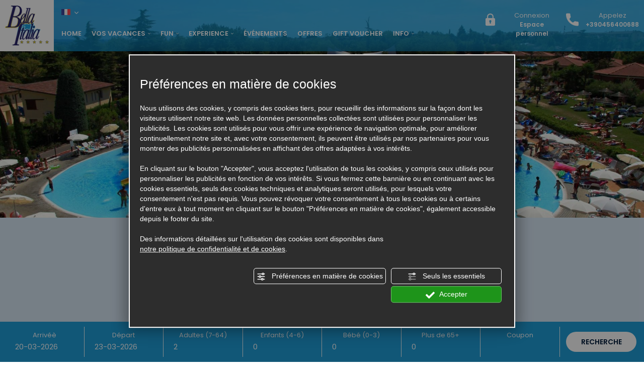

--- FILE ---
content_type: text/javascript;charset=UTF-8
request_url: https://be.bookingexpert.it/book/websites/searchbox?hotel=14054&lang=fr
body_size: 11264
content:
// dichiarazione del namespace
var it = it || {};
it.bookingexpert = it.bookingexpert || {};

// classe per la visualizzazione del widget di ricerca
it.bookingexpert.SearchBox = {};
// dizionario codice/html dei widget di ricerca
it.bookingexpert.SearchBox.html = [];
// riferimento all'ultimo target
it.bookingexpert.SearchBox.target = null;

it.bookingexpert.SearchBox.gs = {};
// carica il widtget associato al codice specificato all'interno di target
it.bookingexpert.SearchBox.load = function (target, code, opts) {
    if (typeof target === 'string') {
        target = document.getElementById(target);
    }
    it.bookingexpert.SearchBox.target = target;
    if (!code) {
        code = '';
    }
    // impostazioni predefinite
    opts = opts || {};
    opts.modaltarget = opts.modaltarget || 'bemodalframe';
    // cerca il box associato al codice
    var found = null;
    for (var i = 0; i < it.bookingexpert.SearchBox.html.length; i++) {
        var box = it.bookingexpert.SearchBox.html[i];
        if (code === '' || box.code === code) {
            found = box.html;
            break;
        }
    }
    // se box non trovato mostra quello di default
    if (found === null || found === '') {
        found = '{simpleform}';
    }
    // visualizza la form di ricerca
    it.bookingexpert.SearchBox.template(target, opts, found);
    // imposta i parametri per il tracciamento su google analytics
    it.bookingexpert.SearchBox.googleAnalytics('ga', null);
    //initialize Booking Booster
    it.bookingexpert.SearchBox.bookingBooster(target);
};
// imposta i parametri per il tracciamento su google analytics
it.bookingexpert.SearchBox.googleAnalytics = function (gavar, target) {
    var ga = window[gavar];
    if (typeof ga !== 'undefined' && typeof jQuery !== 'undefined') {
        ga(function () {
            var trackers = ga.getAll();
            trackers.forEach(function (tracker) {
                var linker = new window.gaplugins.Linker(tracker);
                var host = it.bookingexpert.SearchBox.url;
                jQuery("a[href*='" + host + "']", target).click(function () {
                    linker.decorate(this);
                });
                jQuery("form[action*='" + host + "']", target).submit(function () {
                    linker.decorate(this);
                });
            });
        });
    }
};
// include il file javascript esterno ed esegue la funzione callback appena pronto
it.bookingexpert.SearchBox.template = function (target, opts, html) {
    // recupera i tag script dal codice del box
    var scripts = '';
    var cleaned = html.replace(/<script[^>]*>([\s\S]*?)<\/script>/gi, function () {
        scripts += arguments[0];
        return '';
    });
    // blocco offerte
    cleaned = cleaned.replace(/\{offers(:([\d\w]+))?\}([\s\S]*?)\{\/offers\}/g, function (a, c, d, b) {
        var h = '';
        if (typeof it.bookingexpert.SearchBox.offers !== 'undefined') {
            // cerca estensione
            var n = null;
            if (d) {
                for (var g = 0; g < it.bookingexpert.SearchBox.jsonOffers.length; g++) {
                    n = it.bookingexpert.SearchBox.jsonOffers[g];
                    if (n.code === d) {
                        break;
                    }
                }
            }
            // formatta le offerte
            for (var j = 0; j < it.bookingexpert.SearchBox.offers.length; j++) {
                var f = it.bookingexpert.SearchBox.offers[j];
                if (n !== null) {
                    var q = false;
                    var r = f.type === 'rate' ? n.rates : n.sales;
                    if (r !== null) {
                        for (var g = 0; g < r.length; g++) {
                            if (r[g] === f.id) {
                                q = true;
                                break;
                            }
                        }
                    }
                    if (!n.exclude && !q || n.exclude && q) {
                        continue;
                    }
                }
                h += b.replace(/\{([^\}]+)\}/g, function (c, d) {
                    var f = it.bookingexpert.SearchBox.offers[j];
                    var e = d.split('.');
                    for (var g = 0; g < e.length; g++) {
                        if (e[g] === 'hotel' && typeof it.bookingexpert.SearchBox.domain !== 'undefined') {
                            // cerca informazioni hotel nel dominio
                            for (var i = 0; i < it.bookingexpert.SearchBox.domain.hotels.length; i++) {
                                var t = it.bookingexpert.SearchBox.domain.hotels[i];
                                if (t.id === f[e[g]]) {
                                    f = t;
                                    break;
                                }
                            }
                        } else {
                            f = f[e[g]];
                        }
                        if (f === null) {
                            break;
                        }
                    }
                    return f === null ? '' : f;
                });
            }
        }
        return h;
    });
    // sostituisce i blocchi fino a esaurimento degli stessi
    var blockexp = /\{(simpleform|hidden|services|categories|places|hotels|dates|guests|guesttypes|guesttypesgroups|ages|options|fieldset|coupon|agencycode|collections)(:(.+?))?\}/g;
    var temp = '';
    while (temp !== cleaned) {
        temp = cleaned;
        cleaned = temp.replace(blockexp, it.bookingexpert.SearchBox.replace);
    }
    // stampa nella destinazione solo html
    target.innerHTML = cleaned;
    // registra gli eventi predefiniti
    var forms = target.getElementsByTagName('form');
    for (var x = 0; x < forms.length; x++) {
        if (forms[x].target === opts.modaltarget) {
            forms[x].onsubmit = it.bookingexpert.SearchBox.modal;
        }
    }
    // crea i tag script e esegue il codice
    var div = document.createElement('div');
    div.innerHTML = '.' + scripts;
    for (var x = 1; x < div.childNodes.length; x++) {
        var node = div.childNodes[x];
        var src = node.getAttribute('src');
        var script = document.createElement('script');
        script.setAttribute('type', 'text/javascript');
        if (src !== null) {
            script.setAttribute('src', src);
        }
        script.text = node.innerHTML;
        target.appendChild(script);
    }
};
// codice html per la generazione del form default
it.bookingexpert.SearchBox.replace = function () {
    var b = arguments[1];
    var c = arguments[3];
    if (b === 'simpleform') {
        return it.bookingexpert.SearchBox.replaceSimpleForm();
    } else if (b === 'fieldset') {
        return it.bookingexpert.SearchBox.replaceFieldset(c);
    } else if (b === 'hidden') {
        return it.bookingexpert.SearchBox.replaceHidden();
    } else if (b === 'places') {
        return it.bookingexpert.SearchBox.replacePlaces();
    } else if (b === 'hotels') {
        return it.bookingexpert.SearchBox.replaceHotels();
    } else if (b === 'guests') {
        return it.bookingexpert.SearchBox.replaceGuests(c);
    } else if (b === 'guesttypes') {
        return it.bookingexpert.SearchBox.replaceGuesttypes(c);
    } else if (b === 'guesttypesgroups') {
        return it.bookingexpert.SearchBox.replaceGuesttypesGroups(c);
    } else if (b === 'services') {
        return it.bookingexpert.SearchBox.replaceServices();
    } else if (b === 'options') {
        return it.bookingexpert.SearchBox.replaceOptions(c);
    } else if (b === 'ages') {
        return it.bookingexpert.SearchBox.replaceAges(c);
    } else if (b === 'coupon') {
        return it.bookingexpert.SearchBox.replaceCoupon(c);
    } else if (b === 'agencycode') {
        return it.bookingexpert.SearchBox.replaceAgencies(c);
    } else if (b === 'categories') {
        return it.bookingexpert.SearchBox.replaceCategories(c);
    } else if (b === 'dates') {
        return it.bookingexpert.SearchBox.replaceDates(c);
    } else if (b === 'collections') {
        return it.bookingexpert.SearchBox.replaceCollections(c);
    }
    return '';
};

it.bookingexpert.SearchBox.writeOptions = function (c) {
    if (!c) {
        c = '0,9';
    }
    var a = c.split(',').map(function (item) {
        return parseInt(item, 10);
    });
    var str = '';
    for (var y = a[0]; y <= a[1]; y++) {
        str += '<option value="' + y + '"';
        if (a[2] == y) {
            str += ' selected="selected"';
        }
        str += '>' + y + '</option>';
    }
    return str;

};
// sostituisce le options per le select dinamiche
it.bookingexpert.SearchBox.replaceOptions = function (c) {
    var str = it.bookingexpert.SearchBox.writeOptions(c);
    var a = c.split(',');
    if (a.length === 5 && a[4] === 'guest') {
        it.bookingexpert.SearchBox.gs['guesttypes[0][' + a[3] + ']'] = a[2];
    }
    return str;
};

it.bookingexpert.SearchBox.replaceAges = function (c) {
    // debugger;
    var a = c.split(',');
    var str = '';
    //    $id,$min,$defval,$agefrom,$ageto,$agedefault,$ageselect,$useagedefault
    if (a[6] === "true") {
        str += '<div>';
        if (a[2] !== '0') {
            if (!a[3]) {
                a[3] = 0;
            }
            if (!a[4] || a[4] === "null") {
                a[4] = 18;
            } else if (a[4] > 18) {
                a[4] = 18;
            }
            for (x = a[1]; x < a[2]; x++) {

                str += it.bookingexpert.SearchBox.strAgeForReplacer(a[0], a[3], a[4], a[5], a[7]);
            }
        }
        str += '</div>';
    }
    return str;

};

// it.bookingexpert.SearchBox.showAges = function (guest, agefrom, ageto, agedefault, ageselect, useagedefault) {
it.bookingexpert.SearchBox.showAges = function (guest, agefrom, ageto, agedefault, ageUsage) {

    let ageselect = ageUsage.split('_')[0] === 'true';
    let useagedefault = ageUsage.split('_')[1] === 'true';

    // console.log('ageUsage ' + ageUsage);
    // console.log('ageselect ' + ageselect);
    // console.log('useagedefault ' + useagedefault);
    // let ageselect, useagedefault = ageUsage.split('_')[0];

    // console.log({ arguments })
    // id, agefrom, ageto, agedefault, ageselect
    // debugger;
    if (ageselect) {
        if (!agefrom) {
            agefrom = 0;
        }
        if (!ageto) {
            ageto = 18;
        } else if (ageto > 18) {
            ageto = 18;
        }
        var newone = parseInt(jQuery(guest).val());
        var oldone = parseInt(it.bookingexpert.SearchBox.gs[jQuery(guest).attr('name')]);
        if (newone > oldone) {
            for (x = oldone; x < newone; x++) {
                var str = it.bookingexpert.SearchBox.strAge(jQuery(guest).attr('guestid'), agefrom, ageto, (useagedefault ? agedefault : -1));
                jQuery('select[name="guesttypes[0][' + jQuery(guest).attr('guestid') + ']"]').parent('div').children('div').first().append(str);
            }
        } else {
            for (x = oldone; x > newone; x--) {
                jQuery(guest).parent('div').children('div').first().children("div[name='eta']").last().remove();
            }
        }
        it.bookingexpert.SearchBox.gs[jQuery(guest).attr('name')] = newone;

    }
};

it.bookingexpert.SearchBox.showGroupAges = function (guest, agefrom, ageto, agedefault, ageselect) {
    // id, agefrom, ageto, agedefault, ageselect
    if (ageselect) {
        if (!agefrom) {
            agefrom = 0;
        }
        if (!ageto) {
            ageto = 18;
        } else if (ageto > 18) {
            ageto = 18;
        }
        var newone = jQuery(guest).val();
        var oldone = it.bookingexpert.SearchBox.gs[jQuery(guest).attr('name')];
        if (oldone === undefined && newone > 0) {
            oldone = 0;
        }
        if (newone > oldone) {
            for (x = oldone; x < newone; x++) {
                var str = it.bookingexpert.SearchBox.strAge(jQuery(guest).attr('guestid'), agefrom, ageto, -1);
                jQuery('select[name="guesttypesgroups[0][' + jQuery(guest).attr('guestid') + ']"]').parent('div').children('div').first().append(str);
            }
        } else {
            for (x = oldone; x > newone; x--) {
                jQuery(guest).parent('div').children('div').first().children("div[name='eta']").last().remove();
            }
        }
        it.bookingexpert.SearchBox.gs[jQuery(guest).attr('name')] = newone;

    }
};

it.bookingexpert.SearchBox.strAgeForReplacer = function (guest, agefrom, ageto, agedefault, useAgeDefault) {
    // debugger;
    return it.bookingexpert.SearchBox.strAge(guest, agefrom, ageto, useAgeDefault === 'true' ? agedefault : -1);
}

it.bookingexpert.SearchBox.strAge = function (guest, agefrom, ageto, agedefault) {
    var str = '<div name="eta"><label>' + it.bookingexpert.SearchBox.lang.age + '</label>';
    str += `<select name="ages[0][${guest}]" ${agedefault < 0 ? ' required="required"' : ''}>`;
    str += (agedefault < 0) ? '<option value=""> - </option>' : '';
    str += it.bookingexpert.SearchBox.writeOptions('' + agefrom + ',' + ageto + ',' + agedefault);
    str += '</select></div>';
    return str;
};



// sostituisce blocco per luoghi hotels
it.bookingexpert.SearchBox.onPlaceChange = function (sender) {
    if (typeof it.bookingexpert.SearchBox.domain !== 'undefined') {
        var place = sender.value;
        jQuery('select[name=hotel]', it.bookingexpert.SearchBox.target).each(function () {
            this.options.length = 1;
            for (var i = 0; i < it.bookingexpert.SearchBox.domain.hotels.length; i++) {
                var h = it.bookingexpert.SearchBox.domain.hotels[i];
                if (place === '' || place === h.city) {
                    this.options[this.options.length] = new Option(h.name, h.id);
                }
            }
        });
    }
};
// sostituisce blocco date nel caso sia un ecopmmerce prodotti
it.bookingexpert.SearchBox.replaceDates = function () {
    var str = '';
    if (typeof it.bookingexpert.SearchBox.ecommerce !== 'undefined' && it.bookingexpert.SearchBox.hasDates) {
        str += '<div><label>';
        str += it.bookingexpert.SearchBox.lang.checkin;
        str += '</label><input type="text" name="checkin" value="" /></div>';
        str += '<div><label>';
        str += it.bookingexpert.SearchBox.lang.checkout;
        str += '</label><input type="text" name="checkout" value="" /></div>';
    }
    return str;
};
it.bookingexpert.SearchBox.replaceServices = function () {
    var str = '';
    if (typeof it.bookingexpert.SearchBox.services !== 'undefined') {
        str += '<div><label>';
        str += it.bookingexpert.SearchBox.lang.service;
        str += '</label>';
        str += '<select name="service">';
        str += '<option value="">';
        str += it.bookingexpert.SearchBox.lang.all;
        str += '</option>';
        for (var i = 0; i < it.bookingexpert.SearchBox.services.length; i++) {
            var h = it.bookingexpert.SearchBox.services[i];
            str += '<option value="';
            str += h.id;
            str += '">';
            str += h.name;
            str += '</option>';
        }
        str += '</select>';
        str += '</div>';
    }
    return str;
};
// sostituisce blocco per luoghi hotels
it.bookingexpert.SearchBox.replacePlaces = function () {
    var str = '';
    if (typeof it.bookingexpert.SearchBox.domain !== 'undefined') {
        var places = {};
        var sorted = [];
        for (var i = 0; i < it.bookingexpert.SearchBox.domain.hotels.length; i++) {
            var h = it.bookingexpert.SearchBox.domain.hotels[i];
            if (!places[h.city]) {
                places[h.city] = 1;
                sorted.push(h.city);
            }
        }
        sorted.sort();
        str += '<select onchange="it.bookingexpert.SearchBox.onPlaceChange(this)" name="place">';
        str += '<option value="">';
        str += it.bookingexpert.SearchBox.lang.allplaces;
        str += '</option>';
        for (var i in sorted) {
            str += '<option>';
            str += sorted[i];
            str += '</option>';
        }
        str += '</select>';
    }
    return str;
};
// sostituisce blocco per nomi hotels
it.bookingexpert.SearchBox.replaceHotels = function () {
    var str = '';
    if (typeof it.bookingexpert.SearchBox.domain !== 'undefined') {
        str += '<select name="hotel">';
        str += '<option value="">';
        str += it.bookingexpert.SearchBox.lang.allhotels;
        str += '</option>';
        for (var i = 0; i < it.bookingexpert.SearchBox.domain.hotels.length; i++) {
            var h = it.bookingexpert.SearchBox.domain.hotels[i];
            str += '<option value="';
            str += h.id;
            str += '">';
            str += h.name;
            str += '</option>';
        }
        str += '</select>';
    }
    return str;
};
// sostituisce blocco per combiazioni ospiti
it.bookingexpert.SearchBox.replaceGuests = function (c) {
    if (!c) {
        c = '<option value="$id"$favhtml>$description</option>';
    }
    return it.bookingexpert.SearchBox.replaceFields(it.bookingexpert.SearchBox.guests, c);
};
// sostituisce blocco per tipologie ospiti
it.bookingexpert.SearchBox.replaceGuesttypes = function (c) {
    // console.log({ c })
    if (!c) {
        // <option>0</option>
        c = '<div><label>$name</label><select name="guesttypes[0][$id]" guestid="$id"'
                + ' onchange="it.bookingexpert.SearchBox.showAges(this, $agefrom, $ageto, $agedefault, \'$ageselect_$useagedefault\')">'
                + '{options:$min,$max,$defval,$id,guest}</select>{ages:$id,$min,$defval,$agefrom,$ageto,$agedefault,$ageselect,$useagedefault}</div>';
    }
    return it.bookingexpert.SearchBox.replaceFields(it.bookingexpert.SearchBox.guesttypes, c);
};
// sostituisce blocco per tipologie ospiti (gruppi)
it.bookingexpert.SearchBox.replaceGuesttypesGroups = function (c) {
    if (!c) {
        // <option>0</option>
        c = '<div><label>$name</label><select name="guesttypesgroups[0][$id]" guestid="$id"'
                + ' onchange="it.bookingexpert.SearchBox.showGroupAges(this, $agefrom, $ageto, $agedefault, $ageselect)">'
                + '{options:$min,$max,$defval,$id,guest}</select>{ages:$id,$min,$defval,$agefrom,$ageto,$agedefault,$ageselect,-1}</div>';
    }
    return it.bookingexpert.SearchBox.replaceFields(it.bookingexpert.SearchBox.guesttypesgroups, c);
};
// sostituisce blocco per coupon
it.bookingexpert.SearchBox.replaceCoupon = function (c) {
    var str = '<div><label>';
    str += it.bookingexpert.SearchBox.lang.coupon;
    str += '</label><input type="text" name="coupon" /></div>';
    return str;
};
// sostituisce blocco per agenzie
it.bookingexpert.SearchBox.replaceAgencies = function (c) {
    var str = '<div><label>';
    str += it.bookingexpert.SearchBox.lang.agencycode;
    str += '</label><input type="text" name="agencycode" /></div>';
    return str;
};
// sostituisce blocco per tag/zone (collections)
it.bookingexpert.SearchBox.replaceCollections = function () {
    var str = '<div><label>';
    str += it.bookingexpert.SearchBox.lang.collections;
    str += '</label>';
    if (typeof it.bookingexpert.SearchBox.domain !== 'undefined') {
        str += '<ul>';
        for (var i = 0; i < it.bookingexpert.SearchBox.collections.length; i++) {
            var h = it.bookingexpert.SearchBox.collections[i];
            str += '<li><input type="checkbox" name="collections[]" class="checkbox" value="';
            str += h.id;
            str += '" />';
            str += h.title;
            str += '</li>';
        }
        str += '</ul>';
    }
    str += '</div>';
    return str;
};
// sostituisce i segnaposti con i rispettivi valori
it.bookingexpert.SearchBox.replaceFields = function (a, c) {
    // debugger;
    var fieldexp = /\$([a-z]+)/g;
    var str = '';
    if (a) {
        for (var x = 0; x < a.length; x++) {
            str += c.replace(fieldexp, function () {
                return a[x][arguments[1]];
            });
        }
    }
    return str;
};

it.bookingexpert.SearchBox.onCategoryChange = function (sender) {
    var category = sender.value;
    jQuery('select[name=service]', it.bookingexpert.SearchBox.target).each(function () {
        for (var i = 0; i < this.options.length; i++) {
            this.options[i] = null;
        }
        this.options[0] = new Option('', '');
        var j = 1;
        for (i = 0; i < it.bookingexpert.SearchBox.services.length; i++) {
            if (it.bookingexpert.SearchBox.services[i].category == category || category == '') {
                this.options[j++] = new Option(it.bookingexpert.SearchBox.services[i].name, it.bookingexpert.SearchBox.services[i].id);
            }
        }
        this.options.length = j;
    });
};

// sostituisce blocco per servizi ecommerce
it.bookingexpert.SearchBox.replaceCategories = function () {
    var str = '';
    if (typeof it.bookingexpert.SearchBox.categories !== 'undefined') {
        str += '<div><label>';
        str += it.bookingexpert.SearchBox.lang.category;
        str += '</label>';
        str += '<select name="category" onchange="it.bookingexpert.SearchBox.onCategoryChange(this)">';
        str += '<option value="">';
        str += it.bookingexpert.SearchBox.lang.all;
        str += '</option>';
        for (var i = 0; i < it.bookingexpert.SearchBox.categories.length; i++) {
            var h = it.bookingexpert.SearchBox.categories[i];
            str += '<option value="';
            str += h.id;
            str += '">';
            str += h.name;
            str += '</option>';
        }
        str += '</select>';
        str += '</div>';
    }
    return str;
};
// codice html per la generazione del form default
it.bookingexpert.SearchBox.replaceSimpleForm = function () {
    var str = '<form target="_blank" action="';
    str += it.bookingexpert.SearchBox.url;
    str += it.bookingexpert.SearchBox.contextPath;
    str += it.bookingexpert.SearchBox.action;
    str += '" method="post">';
    str += '{fieldset:nights}</form>';
    return str;
};
// campi hidden
it.bookingexpert.SearchBox.replaceHidden = function () {
    var str = '';
    if (typeof it.bookingexpert.SearchBox.domain !== 'undefined') {
        str += '<input type="hidden" name="domain" value="';
        str += it.bookingexpert.SearchBox.domain.id;
        str += '" />';
    } else {
        str += '<input type="hidden" name="hotel" value="';
        str += it.bookingexpert.SearchBox.hotel;
        str += '" />';
    }
    str += '<input type="hidden" name="lang" value="';
    str += it.bookingexpert.SearchBox.lang.code;
    str += '" />';

    str += '<input type="hidden" name="bbtmSearchbar" id="bbtmSearchbar" value="" />';

    if (typeof it.bookingexpert.SearchBox.ecommerce !== 'undefined') {
        str += '<input type="hidden" name="ecommerce" value="';
        str += it.bookingexpert.SearchBox.ecommerce;
        str += '" />';
    }
    return str;
};
// codice html per la generazione dei campi della form
it.bookingexpert.SearchBox.replaceFieldset = function (b) {
    var str = '{hidden}';
    if (typeof it.bookingexpert.SearchBox.ecommerce === 'undefined' || it.bookingexpert.SearchBox.hasDates) {
        str += '<div><label>';
        str += it.bookingexpert.SearchBox.lang.checkin;
        str += '</label><input type="text" name="checkin" value="';
        if (it.bookingexpert.SearchBox.layout.checkin) {
            str += it.bookingexpert.SearchBox.layout.checkin;
        }
        str += '" /></div><div><label>';
        if (b === 'nights') {
            str += it.bookingexpert.SearchBox.lang.nights;
            str += '</label><select name="nights">{options:1,10,';
            str += it.bookingexpert.SearchBox.layout.nights;
            str += '}</select>';
        } else if (b === 'checkout') {
            str += it.bookingexpert.SearchBox.lang.checkout;
            str += '</label><input type="text" name="checkout" value="" />';
        }
        str += '</div>';
    }
    str += '<div><label>';
    str += it.bookingexpert.SearchBox.lang.guests;
    str += '</label><select name="guests[]">{guests}</select></div><div>';
    str += '<input type="submit" name="search" value="';
    str += it.bookingexpert.SearchBox.lang.search;
    str += '" /></div><a href="http://www.bookingexpert.it" target="_blank"><img src="';
    str += it.bookingexpert.SearchBox.url;
    str += '/resources/images/searchboxpowered.png" alt="" /><span>';
    str += it.bookingexpert.SearchBox.lang.ssl;
    str += '</span></a>';
    return str;
};
// include il file javascript esterno ed esegue la funzione callback appena pronto
it.bookingexpert.SearchBox.include = function (src, callback) {
    if (src instanceof Array) {
        var tail = src;
        src = tail.shift();
        if (tail.length > 0) {
            var prevcallback = callback;
            callback = function () {
                it.bookingexpert.SearchBox.include(tail, prevcallback);
            };
        }
    }
    var script = document.createElement('script');
    script.setAttribute('type', 'text/javascript');
    if (callback) {
        if (script.readyState) {
            // IE
            script.onreadystatechange = function () {
                if (script.readyState === "loaded" || script.readyState === "complete") {
                    script.onreadystatechange = null;
                    callback();
                }
            };
        } else {
            // Others
            script.onload = callback;
        }
    }
    script.src = src;
    document.getElementsByTagName("head")[0].appendChild(script);
};
// apre una finestra modale per la destinazione del post di una form
it.bookingexpert.SearchBox.modal = function () {
    var iframe = document.getElementsByName(this.target);
    if (iframe.length === 0) {
        // crea il frame interno
        iframe = document.createElement('iframe');
        iframe.setAttribute('name', this.target);
        iframe.className = this.target;
        // div container (padding)
        var container = document.createElement('div');
        container.className = this.target + 'container';
        container.appendChild(iframe);
        // div background (opacity)
        var background = document.createElement('div');
        background.className = this.target + 'background';
        background.appendChild(container);
        background.onclick = function () {
            this.parentNode.removeChild(this);
        };
        document.body.appendChild(background);
    }
};
// formatta una data in stringa
it.bookingexpert.SearchBox.dateToString = function (s, v) {
    if (!s)
        s = 'd/m/Y';
    if (!v)
        v = new Date();
    var x = {
        d: v.getDate(),
        m: v.getMonth(),
        Y: v.getFullYear()
    };
    if (x.d < 10)
        x.d = '0' + x.d;
    if (x.m < 10)
        x.m = '0' + x.m;
    return s.replace(/[Ymd]/g, function () {
        return x[arguments[0]];
    });
};
// trasforma una casella input in un selettore di date
it.bookingexpert.SearchBox.datepicker = function (a) {
    a.setAttribute('type', 'hidden');
    var selday = document.createElement('select');
    var selmonth = document.createElement('select');
    var selyear = document.createElement('select');
    var now = new Date();
    for (var i = 1; i <= 31; i++)
        selday.options[selday.options.length] = new Option(i < 10 ? '0' + i : i);
    for (var i = 1; i <= 12; i++)
        selmonth.options[selmonth.options.length] = new Option(it.bookingexpert.SearchBox.lang['month' + i], i < 10 ? '0' + i : i);
    for (var i = now.getFullYear(); i <= now.getFullYear() + 2; i++)
        selyear.options[selyear.options.length] = new Option(i, i);
    selday.selectedIndex = now.getDate() - 1;
    selmonth.selectedIndex = now.getMonth();
    selyear.selectedIndex = 0;
    selday.onchange = selmonth.onchange = selyear.onchange = function () {
        a.value = selyear.value + '/' + selmonth.value + '/' + selday.value;
    };
    a.value = selyear.value + '/' + selmonth.value + '/' + selday.value;
    a.parentNode.insertBefore(selday, a);
    a.parentNode.insertBefore(selmonth, a);
    a.parentNode.insertBefore(selyear, a);
};
// carica il widget per la struttura selezionata
it.bookingexpert.SearchBox.loadHotel = function (id, target, code) {
    if (id > 0) {
        var u = it.bookingexpert.SearchBox.url;
        u += it.bookingexpert.SearchBox.contextPath;
        if (typeof it.bookingexpert.SearchBox.ecommerce === 'undefined') {
            u += "/websites/searchbox?static=false&hotel=";
        } else {
            u += "/websites/servicebox?static=false&hotel=";
        }
        u += id;
        u += "&lang=";
        u += it.bookingexpert.SearchBox.lang.code;
        if (target && code) {
            u += "&target=";
            u += target;
            u += "&code=";
            u += code;
        }
        var scriptid = 'besearchboxhoteldyn';
        var script = document.getElementById(scriptid);
        if (script)
            script.parentNode.removeChild(script);
        script = document.createElement('script');
        script.src = u;
        script.id = scriptid;
        document.body.appendChild(script);
    }
};
// seleziona uno degli hotel nel dominio
it.bookingexpert.SearchBox.selectDomainHotel = function (id) {
    if (typeof it.bookingexpert.SearchBox.domain !== 'undefined') {
        jQuery('select[name=hotel]', it.bookingexpert.SearchBox.target).val(id);
        for (var i = 0; i < it.bookingexpert.SearchBox.domain.hotels.length; i++) {
            var h = it.bookingexpert.SearchBox.domain.hotels[i];
            if (id === h.id) {
                jQuery('select[name=place]', it.bookingexpert.SearchBox.target).val(h.city);
            }
        }
    }
};
// trasforma una casella input in un selettore di date
it.bookingexpert.SearchBox.getCheckout = function () {
    var d = new Date(it.bookingexpert.SearchBox.layout.checkin);
    d.setDate(d.getDate() + it.bookingexpert.SearchBox.layout.nights);
    return d;
};

it.bookingexpert.SearchBox.isMobile = function () {
    var check = false;
    (function (a) {
        if (/(android|bb\d+|meego).+mobile|avantgo|bada\/|blackberry|blazer|compal|elaine|fennec|hiptop|iemobile|ip(hone|od)|iris|kindle|lge |maemo|midp|mmp|mobile.+firefox|netfront|opera m(ob|in)i|palm( os)?|phone|p(ixi|re)\/|plucker|pocket|psp|series(4|6)0|symbian|treo|up\.(browser|link)|vodafone|wap|windows ce|xda|xiino|android|ipad|playbook|silk/i.test(a) || /1207|6310|6590|3gso|4thp|50[1-6]i|770s|802s|a wa|abac|ac(er|oo|s\-)|ai(ko|rn)|al(av|ca|co)|amoi|an(ex|ny|yw)|aptu|ar(ch|go)|as(te|us)|attw|au(di|\-m|r |s )|avan|be(ck|ll|nq)|bi(lb|rd)|bl(ac|az)|br(e|v)w|bumb|bw\-(n|u)|c55\/|capi|ccwa|cdm\-|cell|chtm|cldc|cmd\-|co(mp|nd)|craw|da(it|ll|ng)|dbte|dc\-s|devi|dica|dmob|do(c|p)o|ds(12|\-d)|el(49|ai)|em(l2|ul)|er(ic|k0)|esl8|ez([4-7]0|os|wa|ze)|fetc|fly(\-|_)|g1 u|g560|gene|gf\-5|g\-mo|go(\.w|od)|gr(ad|un)|haie|hcit|hd\-(m|p|t)|hei\-|hi(pt|ta)|hp( i|ip)|hs\-c|ht(c(\-| |_|a|g|p|s|t)|tp)|hu(aw|tc)|i\-(20|go|ma)|i230|iac( |\-|\/)|ibro|idea|ig01|ikom|im1k|inno|ipaq|iris|ja(t|v)a|jbro|jemu|jigs|kddi|keji|kgt( |\/)|klon|kpt |kwc\-|kyo(c|k)|le(no|xi)|lg( g|\/(k|l|u)|50|54|\-[a-w])|libw|lynx|m1\-w|m3ga|m50\/|ma(te|ui|xo)|mc(01|21|ca)|m\-cr|me(rc|ri)|mi(o8|oa|ts)|mmef|mo(01|02|bi|de|do|t(\-| |o|v)|zz)|mt(50|p1|v )|mwbp|mywa|n10[0-2]|n20[2-3]|n30(0|2)|n50(0|2|5)|n7(0(0|1)|10)|ne((c|m)\-|on|tf|wf|wg|wt)|nok(6|i)|nzph|o2im|op(ti|wv)|oran|owg1|p800|pan(a|d|t)|pdxg|pg(13|\-([1-8]|c))|phil|pire|pl(ay|uc)|pn\-2|po(ck|rt|se)|prox|psio|pt\-g|qa\-a|qc(07|12|21|32|60|\-[2-7]|i\-)|qtek|r380|r600|raks|rim9|ro(ve|zo)|s55\/|sa(ge|ma|mm|ms|ny|va)|sc(01|h\-|oo|p\-)|sdk\/|se(c(\-|0|1)|47|mc|nd|ri)|sgh\-|shar|sie(\-|m)|sk\-0|sl(45|id)|sm(al|ar|b3|it|t5)|so(ft|ny)|sp(01|h\-|v\-|v )|sy(01|mb)|t2(18|50)|t6(00|10|18)|ta(gt|lk)|tcl\-|tdg\-|tel(i|m)|tim\-|t\-mo|to(pl|sh)|ts(70|m\-|m3|m5)|tx\-9|up(\.b|g1|si)|utst|v400|v750|veri|vi(rg|te)|vk(40|5[0-3]|\-v)|vm40|voda|vulc|vx(52|53|60|61|70|80|81|83|85|98)|w3c(\-| )|webc|whit|wi(g |nc|nw)|wmlb|wonu|x700|yas\-|your|zeto|zte\-/i.test(a.substr(0, 4)))
            check = true;
    })(navigator.userAgent || navigator.vendor || window.opera);
    return check;
};

it.bookingexpert.SearchBox.bookingBooster = function (target) {
    const booster = `
        import { BBTM } from "https://cdn.bookingbooster.it/bbtm/0.8.X/vendor.js";
        const bbtm = new BBTM();
        initializeBookingBooster();

        async function initializeBookingBooster() {
            console.log("BOOSTER: initializeBookingBooster()");
            await bbtm.init()
                .then((session) => {
                    console.log("BOOSTER: then", session);
                    $("#bbtmSearchbar").val(bbtm.getSessionToken()?.toString());
                })
                .catch((error) => {
                    console.error("BOOSTER: catch", error);
                });
        }
    `;

    const script = document.createElement("script");
    script.setAttribute("type", "module");
    script.text = booster;

    target.appendChild(script);
};it.bookingexpert.SearchBox.lang = {"code":"fr","ssl":"Informations prot\u00E9g\u00E9es par certificat SSL 256 bits","search":"Recherche","checkin":"Arriv\u00E9e","month12":"D\u00E9c","month11":"Nov","collections":"Balises\/Zones","agencycode":"Agences \/ Entreprises \/ TO","checkout":"D\u00E9part","all":"","month1":"Jan","allplaces":"Tous les lieux","month2":"F\u00E9v","month3":"Mar","month4":"Avr","coupon":"Coupon","month5":"Mai","month6":"Jui","month7":"Juil","month8":"Ao\u00FB","month9":"Sept","month10":"Oct","nights":"Nuits","service":"Service suppl\u00E9mentaire","guests":"Occupants","allhotels":"Tous les \u00E9tablissements","category":"Cat\u00E9gorie","age":"\u00C2ge (ans)"};it.bookingexpert.SearchBox.action = "\/simple\/step1";it.bookingexpert.SearchBox.url = "https:\/\/be.bookingexpert.it";it.bookingexpert.SearchBox.contextPath = "\/book";it.bookingexpert.SearchBox.html = [{"code":"Default","html":"<h4 class=\"searchboxTitle\">R\u00E9servation en Ligne<\/h4>\r\n<form action=\"https:\/\/be.bookingexpert.it\/book\/simple\/step1\">\r\n    {hidden}\r\n    <div><label>Arriv\u00E9\u00E8<\/label><input type=\"text\" name=\"checkin\" value=\"\" \/><\/div>\r\n    <div><label>D\u00E9part<\/label><input type=\"text\" name=\"checkout\" value=\"\" \/><\/div>\r\n    {guesttypes}\r\n    {coupon}\r\n    <input type=\"submit\" name=\"search\" value=\"Recherche\" \/>\r\n<\/form>\r\n<a class=\"searchboxAdd\" href=\"https:\/\/be.bookingexpert.it\/book\/simple\/step1?hotel=14054&amp;lang=fr\">Ajouter Chambres<\/a>\r\n<a class=\"searchboxArea\" href=\"https:\/\/be.bookingexpert.it\/book\/home\/customer?hotel=14054&amp;lang=fr\">Modifier R\u00E9servations<\/a>\r\n<a class=\"searchboxCredits\" href=\"http:\/\/www.bookingexpert.it\" target=\"_blank\">\r\n    <img src=\"https:\/\/be.bookingexpert.it\/resources\/images\/searchboxpowered.png\"\/>\r\n<\/a>\r\n<script type=\"text\/javascript\">   \r\n    \/\/ impostazioni globali datepicker\r\n    var dplang = jQuery.datepicker.regional[\"fr\"];\r\n    var dpopts = {\r\n        dateFormat:'dd-mm-yy',\r\n        changeMonth:true,\r\n        changeYear:true,\r\n        showButtonPanel:true,\r\n        minDate:new Date(),\r\n        beforeShowDay: function(date){\r\n            var dateMin = checkin.datepicker(\"getDate\");\r\n            var dateMax = checkout.datepicker(\"getDate\");\r\n            return [true, date >= dateMin && date <= dateMax ? 'date-range-selected' : ''];\r\n        }\r\n    };\r\n    \/\/ inizializza data arrivo e partenza\r\n    var checkin = jQuery(\"#searchbox input[name=checkin]\");\r\n    var checkout = jQuery(\"#searchbox input[name=checkout]\");    \r\n    checkin.datepicker(dpopts, dplang);    \r\n    checkout.datepicker(dpopts, dplang);    \r\n    checkin.datepicker('option', 'onSelect', function() {\r\n        var dateMin = checkin.datepicker(\"getDate\");\r\n        var rMin = new Date(dateMin.getFullYear(), dateMin.getMonth(),dateMin.getDate() + 1); \r\n        checkout.datepicker(\"option\", \"minDate\", rMin);    \r\n    });   \r\n    \/\/ imposta i valori predefiniti\r\n    checkin.datepicker('setDate', new Date(it.bookingexpert.SearchBox.layout.checkin));\r\n    checkout.datepicker('setDate', it.bookingexpert.SearchBox.getCheckout());\r\n    jQuery('#ui-datepicker-div').hide();\r\n    if (it.bookingexpert.SearchBox.isMobile()) {\r\n        function changeCheckOut() {\r\n                if (new Date(checkin.val()) >= new Date(this.value)) {\r\n                        var c = new Date(checkin.val());\r\n                        c.setDate(c.getDate() + 1);\r\n                        this.value = c.toISOString().substring(0, 10);\r\n                }\r\n        }\r\n\r\n        checkin.attr('type', 'date').datepicker('destroy').val(new Date(it.bookingexpert.SearchBox.layout.checkin).toISOString().substring(0, 10));\r\n        checkout.attr('type', 'date').datepicker('destroy').val(it.bookingexpert.SearchBox.getCheckout().toISOString().substring(0, 10));\r\n        checkin.change(function () {\r\n                if (new Date(this.value) < new Date()) {\r\n                        this.value = new Date().toISOString().substring(0, 10);\r\n                }\r\n        });\r\n        checkout.change(changeCheckOut).focus(changeCheckOut);\r\n    }\r\n<\/script>"},{"code":"Offers","html":"{offers}\r\n    <a href=\"{url}\">\r\n        <div class=\"offerTitle\">{name}<\/div>\r\n        <img src=\"{image.thumb}\" alt=\"{name}\"\/>\r\n        <div class=\"offerDesc\">{description}<\/div>\r\n        <div class=\"offerPrice\">Prix \u00E0 partir de <span>{pricefrom}<\/span><\/div>\r\n        <div class=\"offerBtn\">Livre<\/div>\r\n    <\/a>\r\n{\/offers}"}];it.bookingexpert.SearchBox.hotel = "14054";it.bookingexpert.SearchBox.layout = {"id":13949,"nights":3,"checkin":"2026-03-20"};it.bookingexpert.SearchBox.guests = [{"id":185487,"favorite":false,"description":"2 Enfants (4-6) + 1 Nourrisson (0-3) + 4 Plus de 65+","favhtml":""},{"id":189071,"favorite":false,"description":"4 Adultes (7-64) + 1 Enfant (4-6) + 2 B\u00E9b\u00E9 (0-3)","favhtml":""},{"id":189072,"favorite":false,"description":"1 Adulte (7-64) + 2 Enfants (4-6) + 2 B\u00E9b\u00E9 (0-3)","favhtml":""},{"id":185488,"favorite":false,"description":"1 Nourrisson (0-3) + 5 Plus de 65+","favhtml":""},{"id":185485,"favorite":false,"description":"1 Nourrisson (0-3) + 4 Plus de 65+","favhtml":""},{"id":189069,"favorite":false,"description":"2 Adultes (7-64) + 1 Enfant (4-6) + 2 B\u00E9b\u00E9 (0-3)","favhtml":""},{"id":185486,"favorite":false,"description":"1 Enfant (4-6) + 1 Nourrisson (0-3) + 4 Plus de 65+","favhtml":""},{"id":189070,"favorite":false,"description":"3 Adultes (7-64) + 1 Enfant (4-6) + 2 B\u00E9b\u00E9 (0-3)","favhtml":""},{"id":189075,"favorite":false,"description":"1 Adulte (7-64) + 3 Enfants (4-6) + 2 B\u00E9b\u00E9 (0-3)","favhtml":""},{"id":185491,"favorite":false,"description":"2 B\u00E9b\u00E9 (0-3) + 1 Plus de 65+","favhtml":""},{"id":185492,"favorite":false,"description":"1 Enfant (4-6) + 2 B\u00E9b\u00E9 (0-3) + 1 Plus de 65+","favhtml":""},{"id":189076,"favorite":false,"description":"2 Adultes (7-64) + 3 Enfants (4-6) + 2 B\u00E9b\u00E9 (0-3)","favhtml":""},{"id":185489,"favorite":false,"description":"1 Enfant (4-6) + 1 Nourrisson (0-3) + 5 Plus de 65+","favhtml":""},{"id":189073,"favorite":false,"description":"2 Adultes (7-64) + 2 Enfants (4-6) + 2 B\u00E9b\u00E9 (0-3)","favhtml":""},{"id":185490,"favorite":false,"description":"1 Nourrisson (0-3) + 6 Plus de 65+","favhtml":""},{"id":189074,"favorite":false,"description":"3 Adultes (7-64) + 2 Enfants (4-6) + 2 B\u00E9b\u00E9 (0-3)","favhtml":""},{"id":189079,"favorite":false,"description":"2 Adultes (7-64) + 3 B\u00E9b\u00E9 (0-3)","favhtml":""},{"id":185495,"favorite":false,"description":"4 Enfants (4-6) + 2 B\u00E9b\u00E9 (0-3) + 1 Plus de 65+","favhtml":""},{"id":185496,"favorite":false,"description":"2 B\u00E9b\u00E9 (0-3) + 2 Plus de 65+","favhtml":""},{"id":189080,"favorite":false,"description":"3 Adultes (7-64) + 3 B\u00E9b\u00E9 (0-3)","favhtml":""},{"id":189077,"favorite":false,"description":"1 Adulte (7-64) + 4 Enfants (4-6) + 2 B\u00E9b\u00E9 (0-3)","favhtml":""},{"id":185493,"favorite":false,"description":"2 Enfants (4-6) + 2 B\u00E9b\u00E9 (0-3) + 1 Plus de 65+","favhtml":""},{"id":185494,"favorite":false,"description":"3 Enfants (4-6) + 2 B\u00E9b\u00E9 (0-3) + 1 Plus de 65+","favhtml":""},{"id":189083,"favorite":false,"description":"2 Adultes (7-64) + 1 Enfant (4-6) + 3 B\u00E9b\u00E9 (0-3)","favhtml":""},{"id":185499,"favorite":false,"description":"3 Enfants (4-6) + 2 B\u00E9b\u00E9 (0-3) + 2 Plus de 65+","favhtml":""},{"id":185500,"favorite":false,"description":"2 B\u00E9b\u00E9 (0-3) + 3 Plus de 65+","favhtml":""},{"id":189084,"favorite":false,"description":"3 Adultes (7-64) + 1 Enfant (4-6) + 3 B\u00E9b\u00E9 (0-3)","favhtml":""},{"id":185497,"favorite":false,"description":"1 Enfant (4-6) + 2 B\u00E9b\u00E9 (0-3) + 2 Plus de 65+","favhtml":""},{"id":189081,"favorite":false,"description":"4 Adultes (7-64) + 3 B\u00E9b\u00E9 (0-3)","favhtml":""},{"id":185498,"favorite":false,"description":"2 Enfants (4-6) + 2 B\u00E9b\u00E9 (0-3) + 2 Plus de 65+","favhtml":""},{"id":185503,"favorite":false,"description":"2 B\u00E9b\u00E9 (0-3) + 4 Plus de 65+","favhtml":""},{"id":189088,"favorite":false,"description":"1 Adulte (7-64) + 4 B\u00E9b\u00E9 (0-3)","favhtml":""},{"id":185504,"favorite":false,"description":"1 Enfant (4-6) + 2 B\u00E9b\u00E9 (0-3) + 4 Plus de 65+","favhtml":""},{"id":185501,"favorite":false,"description":"1 Enfant (4-6) + 2 B\u00E9b\u00E9 (0-3) + 3 Plus de 65+","favhtml":""},{"id":189086,"favorite":false,"description":"2 Adultes (7-64) + 2 Enfants (4-6) + 3 B\u00E9b\u00E9 (0-3)","favhtml":""},{"id":185502,"favorite":false,"description":"2 Enfants (4-6) + 2 B\u00E9b\u00E9 (0-3) + 3 Plus de 65+","favhtml":""},{"id":189091,"favorite":false,"description":"1 Adulte (7-64) + 1 Enfant (4-6) + 4 B\u00E9b\u00E9 (0-3)","favhtml":""},{"id":185507,"favorite":false,"description":"1 Enfant (4-6) + 3 B\u00E9b\u00E9 (0-3) + 1 Plus de 65+","favhtml":""},{"id":189092,"favorite":false,"description":"2 Adultes (7-64) + 1 Enfant (4-6) + 4 B\u00E9b\u00E9 (0-3)","favhtml":""},{"id":185508,"favorite":false,"description":"2 Enfants (4-6) + 3 B\u00E9b\u00E9 (0-3) + 1 Plus de 65+","favhtml":""},{"id":189089,"favorite":false,"description":"2 Adultes (7-64) + 4 B\u00E9b\u00E9 (0-3)","favhtml":""},{"id":185505,"favorite":false,"description":"2 B\u00E9b\u00E9 (0-3) + 5 Plus de 65+","favhtml":""},{"id":189090,"favorite":false,"description":"3 Adultes (7-64) + 4 B\u00E9b\u00E9 (0-3)","favhtml":""},{"id":185506,"favorite":false,"description":"3 B\u00E9b\u00E9 (0-3) + 1 Plus de 65+","favhtml":""},{"id":185511,"favorite":false,"description":"1 Enfant (4-6) + 3 B\u00E9b\u00E9 (0-3) + 2 Plus de 65+","favhtml":""},{"id":189095,"favorite":false,"description":"2 Adultes (7-64) + 5 B\u00E9b\u00E9 (0-3)","favhtml":""},{"id":189096,"favorite":false,"description":"1 Adulte (7-64) + 1 Enfant (4-6) + 5 B\u00E9b\u00E9 (0-3)","favhtml":""},{"id":185512,"favorite":false,"description":"2 Enfants (4-6) + 3 B\u00E9b\u00E9 (0-3) + 2 Plus de 65+","favhtml":""},{"id":189093,"favorite":false,"description":"1 Adulte (7-64) + 2 Enfants (4-6) + 4 B\u00E9b\u00E9 (0-3)","favhtml":""},{"id":185509,"favorite":false,"description":"3 Enfants (4-6) + 3 B\u00E9b\u00E9 (0-3) + 1 Plus de 65+","favhtml":""},{"id":189094,"favorite":false,"description":"1 Adulte (7-64) + 5 B\u00E9b\u00E9 (0-3)","favhtml":""},{"id":185510,"favorite":false,"description":"3 B\u00E9b\u00E9 (0-3) + 2 Plus de 65+","favhtml":""},{"id":189099,"favorite":false,"description":"1 Adulte (7-64) + 4 B\u00E9b\u00E9 (0-3) + 1 Plus de 65+","favhtml":""},{"id":185515,"favorite":false,"description":"3 B\u00E9b\u00E9 (0-3) + 4 Plus de 65+","favhtml":""},{"id":189100,"favorite":false,"description":"2 Adultes (7-64) + 4 B\u00E9b\u00E9 (0-3) + 1 Plus de 65+","favhtml":""},{"id":189097,"favorite":false,"description":"1 Adulte (7-64) + 6 B\u00E9b\u00E9 (0-3)","favhtml":""},{"id":185513,"favorite":false,"description":"3 B\u00E9b\u00E9 (0-3) + 3 Plus de 65+","favhtml":""},{"id":189098,"favorite":false,"description":"1 Adulte (7-64) + 5 Enfants (4-6) + 1 Plus de 65+","favhtml":""},{"id":185514,"favorite":false,"description":"1 Enfant (4-6) + 3 B\u00E9b\u00E9 (0-3) + 3 Plus de 65+","favhtml":""},{"id":189103,"favorite":false,"description":"1 Adulte (7-64) + 4 B\u00E9b\u00E9 (0-3) + 2 Plus de 65+","favhtml":""},{"id":189101,"favorite":false,"description":"1 Adulte (7-64) + 1 Enfant (4-6) + 4 B\u00E9b\u00E9 (0-3) + 1 Plus de 65+","favhtml":""},{"id":189102,"favorite":false,"description":"1 Adulte (7-64) + 5 B\u00E9b\u00E9 (0-3) + 1 Plus de 65+","favhtml":""},{"id":183527,"favorite":true,"description":"2 Adultes (7-64)","favhtml":" selected=\"selected\""},{"id":183528,"favorite":false,"description":"3 Adultes (7-64)","favhtml":""},{"id":183526,"favorite":false,"description":"1 Adulte (7-64)","favhtml":""},{"id":183531,"favorite":false,"description":"6 Adultes (7-64)","favhtml":""},{"id":183532,"favorite":false,"description":"7 Adultes (7-64)","favhtml":""},{"id":183529,"favorite":false,"description":"4 Adultes (7-64)","favhtml":""},{"id":183530,"favorite":false,"description":"5 Adultes (7-64)","favhtml":""},{"id":185327,"favorite":false,"description":"2 Adultes (7-64) + 1 Plus de 65+","favhtml":""},{"id":188911,"favorite":false,"description":"2 Adultes (7-64) + 2 B\u00E9b\u00E9 (0-3)","favhtml":""},{"id":185328,"favorite":false,"description":"3 Adultes (7-64) + 1 Plus de 65+","favhtml":""},{"id":185326,"favorite":false,"description":"1 Adulte (7-64) + 1 Plus de 65+","favhtml":""},{"id":188910,"favorite":false,"description":"2 Adultes (7-64) + 1 Nourrisson (0-3)","favhtml":""},{"id":185331,"favorite":false,"description":"6 Adultes (7-64) + 1 Plus de 65+","favhtml":""},{"id":185332,"favorite":false,"description":"1 Adulte (7-64) + 1 Enfant (4-6) + 1 Plus de 65+","favhtml":""},{"id":185329,"favorite":false,"description":"4 Adultes (7-64) + 1 Plus de 65+","favhtml":""},{"id":185330,"favorite":false,"description":"5 Adultes (7-64) + 1 Plus de 65+","favhtml":""},{"id":185335,"favorite":false,"description":"4 Adultes (7-64) + 1 Enfant (4-6) + 1 Plus de 65+","favhtml":""},{"id":185336,"favorite":false,"description":"5 Adultes (7-64) + 1 Enfant (4-6) + 1 Plus de 65+","favhtml":""},{"id":185333,"favorite":false,"description":"2 Adultes (7-64) + 1 Enfant (4-6) + 1 Plus de 65+","favhtml":""},{"id":185334,"favorite":false,"description":"3 Adultes (7-64) + 1 Enfant (4-6) + 1 Plus de 65+","favhtml":""},{"id":185339,"favorite":false,"description":"3 Adultes (7-64) + 2 Enfants (4-6) + 1 Plus de 65+","favhtml":""},{"id":185340,"favorite":false,"description":"4 Adultes (7-64) + 2 Enfants (4-6) + 1 Plus de 65+","favhtml":""},{"id":185337,"favorite":false,"description":"1 Adulte (7-64) + 2 Enfants (4-6) + 1 Plus de 65+","favhtml":""},{"id":185338,"favorite":false,"description":"2 Adultes (7-64) + 2 Enfants (4-6) + 1 Plus de 65+","favhtml":""},{"id":185343,"favorite":false,"description":"3 Adultes (7-64) + 3 Enfants (4-6) + 1 Plus de 65+","favhtml":""},{"id":185344,"favorite":false,"description":"1 Adulte (7-64) + 4 Enfants (4-6) + 1 Plus de 65+","favhtml":""},{"id":185341,"favorite":false,"description":"1 Adulte (7-64) + 3 Enfants (4-6) + 1 Plus de 65+","favhtml":""},{"id":185342,"favorite":false,"description":"2 Adultes (7-64) + 3 Enfants (4-6) + 1 Plus de 65+","favhtml":""},{"id":185347,"favorite":false,"description":"2 Adultes (7-64) + 2 Plus de 65+","favhtml":""},{"id":185348,"favorite":false,"description":"3 Adultes (7-64) + 2 Plus de 65+","favhtml":""},{"id":185345,"favorite":false,"description":"2 Adultes (7-64) + 4 Enfants (4-6) + 1 Plus de 65+","favhtml":""},{"id":185346,"favorite":false,"description":"1 Adulte (7-64) + 2 Plus de 65+","favhtml":""},{"id":185351,"favorite":false,"description":"1 Adulte (7-64) + 1 Enfant (4-6) + 2 Plus de 65+","favhtml":""},{"id":185352,"favorite":false,"description":"2 Adultes (7-64) + 1 Enfant (4-6) + 2 Plus de 65+","favhtml":""},{"id":185349,"favorite":false,"description":"4 Adultes (7-64) + 2 Plus de 65+","favhtml":""},{"id":185350,"favorite":false,"description":"5 Adultes (7-64) + 2 Plus de 65+","favhtml":""},{"id":185355,"favorite":false,"description":"1 Adulte (7-64) + 2 Enfants (4-6) + 2 Plus de 65+","favhtml":""},{"id":185356,"favorite":false,"description":"2 Adultes (7-64) + 2 Enfants (4-6) + 2 Plus de 65+","favhtml":""},{"id":185353,"favorite":false,"description":"3 Adultes (7-64) + 1 Enfant (4-6) + 2 Plus de 65+","favhtml":""},{"id":185354,"favorite":false,"description":"4 Adultes (7-64) + 1 Enfant (4-6) + 2 Plus de 65+","favhtml":""},{"id":185359,"favorite":false,"description":"2 Adultes (7-64) + 3 Enfants (4-6) + 2 Plus de 65+","favhtml":""},{"id":185360,"favorite":false,"description":"1 Adulte (7-64) + 4 Enfants (4-6) + 2 Plus de 65+","favhtml":""},{"id":185357,"favorite":false,"description":"3 Adultes (7-64) + 2 Enfants (4-6) + 2 Plus de 65+","favhtml":""},{"id":185358,"favorite":false,"description":"1 Adulte (7-64) + 3 Enfants (4-6) + 2 Plus de 65+","favhtml":""},{"id":185363,"favorite":false,"description":"3 Adultes (7-64) + 3 Plus de 65+","favhtml":""},{"id":185364,"favorite":false,"description":"4 Adultes (7-64) + 3 Plus de 65+","favhtml":""},{"id":185361,"favorite":false,"description":"1 Adulte (7-64) + 3 Plus de 65+","favhtml":""},{"id":185362,"favorite":false,"description":"2 Adultes (7-64) + 3 Plus de 65+","favhtml":""},{"id":185367,"favorite":false,"description":"3 Adultes (7-64) + 1 Enfant (4-6) + 3 Plus de 65+","favhtml":""},{"id":185368,"favorite":false,"description":"1 Adulte (7-64) + 2 Enfants (4-6) + 3 Plus de 65+","favhtml":""},{"id":185365,"favorite":false,"description":"1 Adulte (7-64) + 1 Enfant (4-6) + 3 Plus de 65+","favhtml":""},{"id":185366,"favorite":false,"description":"2 Adultes (7-64) + 1 Enfant (4-6) + 3 Plus de 65+","favhtml":""},{"id":185371,"favorite":false,"description":"1 Adulte (7-64) + 4 Plus de 65+","favhtml":""},{"id":185372,"favorite":false,"description":"2 Adultes (7-64) + 4 Plus de 65+","favhtml":""},{"id":185369,"favorite":false,"description":"2 Adultes (7-64) + 2 Enfants (4-6) + 3 Plus de 65+","favhtml":""},{"id":185370,"favorite":false,"description":"1 Adulte (7-64) + 3 Enfants (4-6) + 3 Plus de 65+","favhtml":""},{"id":185375,"favorite":false,"description":"2 Adultes (7-64) + 1 Enfant (4-6) + 4 Plus de 65+","favhtml":""},{"id":185376,"favorite":false,"description":"1 Adulte (7-64) + 2 Enfants (4-6) + 4 Plus de 65+","favhtml":""},{"id":185373,"favorite":false,"description":"3 Adultes (7-64) + 4 Plus de 65+","favhtml":""},{"id":185374,"favorite":false,"description":"1 Adulte (7-64) + 1 Enfant (4-6) + 4 Plus de 65+","favhtml":""},{"id":185379,"favorite":false,"description":"1 Adulte (7-64) + 1 Enfant (4-6) + 5 Plus de 65+","favhtml":""},{"id":185380,"favorite":false,"description":"1 Adulte (7-64) + 6 Plus de 65+","favhtml":""},{"id":185377,"favorite":false,"description":"1 Adulte (7-64) + 5 Plus de 65+","favhtml":""},{"id":185378,"favorite":false,"description":"2 Adultes (7-64) + 5 Plus de 65+","favhtml":""},{"id":185383,"favorite":false,"description":"3 Adultes (7-64) + 1 Nourrisson (0-3) + 1 Plus de 65+","favhtml":""},{"id":185384,"favorite":false,"description":"4 Adultes (7-64) + 1 Nourrisson (0-3) + 1 Plus de 65+","favhtml":""},{"id":185381,"favorite":false,"description":"1 Adulte (7-64) + 1 Nourrisson (0-3) + 1 Plus de 65+","favhtml":""},{"id":185382,"favorite":false,"description":"2 Adultes (7-64) + 1 Nourrisson (0-3) + 1 Plus de 65+","favhtml":""},{"id":185387,"favorite":false,"description":"2 Adultes (7-64) + 1 Enfant (4-6) + 1 Nourrisson (0-3) + 1 Plus de 65+","favhtml":""},{"id":185388,"favorite":false,"description":"3 Adultes (7-64) + 1 Enfant (4-6) + 1 Nourrisson (0-3) + 1 Plus de 65+","favhtml":""},{"id":185385,"favorite":false,"description":"5 Adultes (7-64) + 1 Nourrisson (0-3) + 1 Plus de 65+","favhtml":""},{"id":185386,"favorite":false,"description":"1 Adulte (7-64) + 1 Enfant (4-6) + 1 Nourrisson (0-3) + 1 Plus de 65+","favhtml":""},{"id":185391,"favorite":false,"description":"2 Adultes (7-64) + 2 Enfants (4-6) + 1 Nourrisson (0-3) + 1 Plus de 65+","favhtml":""},{"id":185392,"favorite":false,"description":"3 Adultes (7-64) + 2 Enfants (4-6) + 1 Nourrisson (0-3) + 1 Plus de 65+","favhtml":""},{"id":185389,"favorite":false,"description":"4 Adultes (7-64) + 1 Enfant (4-6) + 1 Nourrisson (0-3) + 1 Plus de 65+","favhtml":""},{"id":185390,"favorite":false,"description":"1 Adulte (7-64) + 2 Enfants (4-6) + 1 Nourrisson (0-3) + 1 Plus de 65+","favhtml":""},{"id":185395,"favorite":false,"description":"1 Adulte (7-64) + 4 Enfants (4-6) + 1 Nourrisson (0-3) + 1 Plus de 65+","favhtml":""},{"id":185396,"favorite":false,"description":"1 Adulte (7-64) + 1 Nourrisson (0-3) + 2 Plus de 65+","favhtml":""},{"id":185393,"favorite":false,"description":"1 Adulte (7-64) + 3 Enfants (4-6) + 1 Nourrisson (0-3) + 1 Plus de 65+","favhtml":""},{"id":185394,"favorite":false,"description":"2 Adultes (7-64) + 3 Enfants (4-6) + 1 Nourrisson (0-3) + 1 Plus de 65+","favhtml":""},{"id":185399,"favorite":false,"description":"4 Adultes (7-64) + 1 Nourrisson (0-3) + 2 Plus de 65+","favhtml":""},{"id":185400,"favorite":false,"description":"1 Adulte (7-64) + 1 Enfant (4-6) + 1 Nourrisson (0-3) + 2 Plus de 65+","favhtml":""},{"id":185397,"favorite":false,"description":"2 Adultes (7-64) + 1 Nourrisson (0-3) + 2 Plus de 65+","favhtml":""},{"id":185398,"favorite":false,"description":"3 Adultes (7-64) + 1 Nourrisson (0-3) + 2 Plus de 65+","favhtml":""},{"id":185403,"favorite":false,"description":"1 Adulte (7-64) + 2 Enfants (4-6) + 1 Nourrisson (0-3) + 2 Plus de 65+","favhtml":""},{"id":185404,"favorite":false,"description":"2 Adultes (7-64) + 2 Enfants (4-6) + 1 Nourrisson (0-3) + 2 Plus de 65+","favhtml":""},{"id":185401,"favorite":false,"description":"2 Adultes (7-64) + 1 Enfant (4-6) + 1 Nourrisson (0-3) + 2 Plus de 65+","favhtml":""},{"id":185402,"favorite":false,"description":"3 Adultes (7-64) + 1 Enfant (4-6) + 1 Nourrisson (0-3) + 2 Plus de 65+","favhtml":""},{"id":185407,"favorite":false,"description":"2 Adultes (7-64) + 1 Nourrisson (0-3) + 3 Plus de 65+","favhtml":""},{"id":185408,"favorite":false,"description":"3 Adultes (7-64) + 1 Nourrisson (0-3) + 3 Plus de 65+","favhtml":""},{"id":185405,"favorite":false,"description":"1 Adulte (7-64) + 3 Enfants (4-6) + 1 Nourrisson (0-3) + 2 Plus de 65+","favhtml":""},{"id":185406,"favorite":false,"description":"1 Adulte (7-64) + 1 Nourrisson (0-3) + 3 Plus de 65+","favhtml":""},{"id":185411,"favorite":false,"description":"1 Adulte (7-64) + 2 Enfants (4-6) + 1 Nourrisson (0-3) + 3 Plus de 65+","favhtml":""},{"id":185412,"favorite":false,"description":"1 Adulte (7-64) + 1 Nourrisson (0-3) + 4 Plus de 65+","favhtml":""},{"id":185409,"favorite":false,"description":"1 Adulte (7-64) + 1 Enfant (4-6) + 1 Nourrisson (0-3) + 3 Plus de 65+","favhtml":""},{"id":185410,"favorite":false,"description":"2 Adultes (7-64) + 1 Enfant (4-6) + 1 Nourrisson (0-3) + 3 Plus de 65+","favhtml":""},{"id":185415,"favorite":false,"description":"1 Adulte (7-64) + 1 Nourrisson (0-3) + 5 Plus de 65+","favhtml":""},{"id":185416,"favorite":false,"description":"1 Adulte (7-64) + 2 B\u00E9b\u00E9 (0-3) + 1 Plus de 65+","favhtml":""},{"id":185413,"favorite":false,"description":"2 Adultes (7-64) + 1 Nourrisson (0-3) + 4 Plus de 65+","favhtml":""},{"id":185414,"favorite":false,"description":"1 Adulte (7-64) + 1 Enfant (4-6) + 1 Nourrisson (0-3) + 4 Plus de 65+","favhtml":""},{"id":185419,"favorite":false,"description":"4 Adultes (7-64) + 2 B\u00E9b\u00E9 (0-3) + 1 Plus de 65+","favhtml":""},{"id":185420,"favorite":false,"description":"1 Adulte (7-64) + 1 Enfant (4-6) + 2 B\u00E9b\u00E9 (0-3) + 1 Plus de 65+","favhtml":""},{"id":185417,"favorite":false,"description":"2 Adultes (7-64) + 2 B\u00E9b\u00E9 (0-3) + 1 Plus de 65+","favhtml":""},{"id":185418,"favorite":false,"description":"3 Adultes (7-64) + 2 B\u00E9b\u00E9 (0-3) + 1 Plus de 65+","favhtml":""},{"id":185423,"favorite":false,"description":"1 Adulte (7-64) + 2 Enfants (4-6) + 2 B\u00E9b\u00E9 (0-3) + 1 Plus de 65+","favhtml":""},{"id":185424,"favorite":false,"description":"2 Adultes (7-64) + 2 Enfants (4-6) + 2 B\u00E9b\u00E9 (0-3) + 1 Plus de 65+","favhtml":""},{"id":185421,"favorite":false,"description":"2 Adultes (7-64) + 1 Enfant (4-6) + 2 B\u00E9b\u00E9 (0-3) + 1 Plus de 65+","favhtml":""},{"id":185422,"favorite":false,"description":"3 Adultes (7-64) + 1 Enfant (4-6) + 2 B\u00E9b\u00E9 (0-3) + 1 Plus de 65+","favhtml":""},{"id":185427,"favorite":false,"description":"2 Adultes (7-64) + 2 B\u00E9b\u00E9 (0-3) + 2 Plus de 65+","favhtml":""},{"id":185428,"favorite":false,"description":"3 Adultes (7-64) + 2 B\u00E9b\u00E9 (0-3) + 2 Plus de 65+","favhtml":""},{"id":185425,"favorite":false,"description":"1 Adulte (7-64) + 3 Enfants (4-6) + 2 B\u00E9b\u00E9 (0-3) + 1 Plus de 65+","favhtml":""},{"id":185426,"favorite":false,"description":"1 Adulte (7-64) + 2 B\u00E9b\u00E9 (0-3) + 2 Plus de 65+","favhtml":""},{"id":185431,"favorite":false,"description":"1 Adulte (7-64) + 2 Enfants (4-6) + 2 B\u00E9b\u00E9 (0-3) + 2 Plus de 65+","favhtml":""},{"id":185432,"favorite":false,"description":"1 Adulte (7-64) + 2 B\u00E9b\u00E9 (0-3) + 3 Plus de 65+","favhtml":""},{"id":185429,"favorite":false,"description":"1 Adulte (7-64) + 1 Enfant (4-6) + 2 B\u00E9b\u00E9 (0-3) + 2 Plus de 65+","favhtml":""},{"id":185430,"favorite":false,"description":"2 Adultes (7-64) + 1 Enfant (4-6) + 2 B\u00E9b\u00E9 (0-3) + 2 Plus de 65+","favhtml":""},{"id":185435,"favorite":false,"description":"1 Adulte (7-64) + 2 B\u00E9b\u00E9 (0-3) + 4 Plus de 65+","favhtml":""},{"id":185433,"favorite":false,"description":"2 Adultes (7-64) + 2 B\u00E9b\u00E9 (0-3) + 3 Plus de 65+","favhtml":""},{"id":185434,"favorite":false,"description":"1 Adulte (7-64) + 1 Enfant (4-6) + 2 B\u00E9b\u00E9 (0-3) + 3 Plus de 65+","favhtml":""},{"id":189023,"favorite":false,"description":"1 Adulte (7-64) + 1 Enfant (4-6)","favhtml":""},{"id":189024,"favorite":false,"description":"2 Adultes (7-64) + 1 Enfant (4-6)","favhtml":""},{"id":185440,"favorite":false,"description":"2 Adultes (7-64) + 1 Enfant (4-6) + 3 B\u00E9b\u00E9 (0-3) + 1 Plus de 65+","favhtml":""},{"id":185437,"favorite":false,"description":"2 Adultes (7-64) + 3 B\u00E9b\u00E9 (0-3) + 1 Plus de 65+","favhtml":""},{"id":185438,"favorite":false,"description":"3 Adultes (7-64) + 3 B\u00E9b\u00E9 (0-3) + 1 Plus de 65+","favhtml":""},{"id":185443,"favorite":false,"description":"2 Adultes (7-64) + 3 B\u00E9b\u00E9 (0-3) + 2 Plus de 65+","favhtml":""},{"id":189027,"favorite":false,"description":"5 Adultes (7-64) + 1 Enfant (4-6)","favhtml":""},{"id":189028,"favorite":false,"description":"6 Adultes (7-64) + 1 Enfant (4-6)","favhtml":""},{"id":189025,"favorite":false,"description":"3 Adultes (7-64) + 1 Enfant (4-6)","favhtml":""},{"id":189026,"favorite":false,"description":"4 Adultes (7-64) + 1 Enfant (4-6)","favhtml":""},{"id":185447,"favorite":false,"description":"1 Enfant (4-6) + 1 Plus de 65+","favhtml":""},{"id":189031,"favorite":false,"description":"3 Adultes (7-64) + 2 Enfants (4-6)","favhtml":""},{"id":185448,"favorite":false,"description":"2 Enfants (4-6) + 1 Plus de 65+","favhtml":""},{"id":189032,"favorite":false,"description":"4 Adultes (7-64) + 2 Enfants (4-6)","favhtml":""},{"id":189029,"favorite":false,"description":"1 Adulte (7-64) + 2 Enfants (4-6)","favhtml":""},{"id":185446,"favorite":false,"description":"1 Plus de 65+","favhtml":""},{"id":189030,"favorite":false,"description":"2 Adultes (7-64) + 2 Enfants (4-6)","favhtml":""},{"id":189035,"favorite":false,"description":"2 Adultes (7-64) + 3 Enfants (4-6)","favhtml":""},{"id":185451,"favorite":false,"description":"2 Plus de 65+","favhtml":""},{"id":185452,"favorite":false,"description":"1 Enfant (4-6) + 2 Plus de 65+","favhtml":""},{"id":189036,"favorite":false,"description":"3 Adultes (7-64) + 3 Enfants (4-6)","favhtml":""},{"id":185449,"favorite":false,"description":"3 Enfants (4-6) + 1 Plus de 65+","favhtml":""},{"id":189033,"favorite":false,"description":"5 Adultes (7-64) + 2 Enfants (4-6)","favhtml":""},{"id":189034,"favorite":false,"description":"1 Adulte (7-64) + 3 Enfants (4-6)","favhtml":""},{"id":185450,"favorite":false,"description":"4 Enfants (4-6) + 1 Plus de 65+","favhtml":""},{"id":189039,"favorite":false,"description":"2 Adultes (7-64) + 4 Enfants (4-6)","favhtml":""},{"id":185455,"favorite":false,"description":"4 Enfants (4-6) + 2 Plus de 65+","favhtml":""},{"id":189040,"favorite":false,"description":"3 Adultes (7-64) + 4 Enfants (4-6)","favhtml":""},{"id":185456,"favorite":false,"description":"3 Plus de 65+","favhtml":""},{"id":185453,"favorite":false,"description":"2 Enfants (4-6) + 2 Plus de 65+","favhtml":""},{"id":189037,"favorite":false,"description":"4 Adultes (7-64) + 3 Enfants (4-6)","favhtml":""},{"id":189038,"favorite":false,"description":"1 Adulte (7-64) + 4 Enfants (4-6)","favhtml":""},{"id":185454,"favorite":false,"description":"3 Enfants (4-6) + 2 Plus de 65+","favhtml":""},{"id":189043,"favorite":false,"description":"1 Adulte (7-64) + 6 Enfants (4-6)","favhtml":""},{"id":185459,"favorite":false,"description":"3 Enfants (4-6) + 3 Plus de 65+","favhtml":""},{"id":189044,"favorite":false,"description":"1 Adulte (7-64) + 1 Nourrisson (0-3)","favhtml":""},{"id":185460,"favorite":false,"description":"4 Enfants (4-6) + 3 Plus de 65+","favhtml":""},{"id":189041,"favorite":false,"description":"1 Adulte (7-64) + 5 Enfants (4-6)","favhtml":""},{"id":185457,"favorite":false,"description":"1 Enfant (4-6) + 3 Plus de 65+","favhtml":""},{"id":189042,"favorite":false,"description":"2 Adultes (7-64) + 5 Enfants (4-6)","favhtml":""},{"id":185458,"favorite":false,"description":"2 Enfants (4-6) + 3 Plus de 65+","favhtml":""},{"id":185463,"favorite":false,"description":"2 Enfants (4-6) + 4 Plus de 65+","favhtml":""},{"id":189047,"favorite":false,"description":"5 Adultes (7-64) + 1 Nourrisson (0-3)","favhtml":""},{"id":185464,"favorite":false,"description":"3 Enfants (4-6) + 4 Plus de 65+","favhtml":""},{"id":189048,"favorite":false,"description":"6 Adultes (7-64) + 1 Nourrisson (0-3)","favhtml":""},{"id":189045,"favorite":false,"description":"3 Adultes (7-64) + 1 Nourrisson (0-3)","favhtml":""},{"id":185461,"favorite":false,"description":"4 Plus de 65+","favhtml":""},{"id":185462,"favorite":false,"description":"1 Enfant (4-6) + 4 Plus de 65+","favhtml":""},{"id":189046,"favorite":false,"description":"4 Adultes (7-64) + 1 Nourrisson (0-3)","favhtml":""},{"id":185467,"favorite":false,"description":"2 Enfants (4-6) + 5 Plus de 65+","favhtml":""},{"id":189051,"favorite":false,"description":"3 Adultes (7-64) + 1 Enfant (4-6) + 1 Nourrisson (0-3)","favhtml":""},{"id":189052,"favorite":false,"description":"4 Adultes (7-64) + 1 Enfant (4-6) + 1 Nourrisson (0-3)","favhtml":""},{"id":185468,"favorite":false,"description":"6 Plus de 65+","favhtml":""},{"id":189049,"favorite":false,"description":"1 Adulte (7-64) + 1 Enfant (4-6) + 1 Nourrisson (0-3)","favhtml":""},{"id":185465,"favorite":false,"description":"5 Plus de 65+","favhtml":""},{"id":185466,"favorite":false,"description":"1 Enfant (4-6) + 5 Plus de 65+","favhtml":""},{"id":189050,"favorite":false,"description":"2 Adultes (7-64) + 1 Enfant (4-6) + 1 Nourrisson (0-3)","favhtml":""},{"id":185471,"favorite":false,"description":"1 Nourrisson (0-3) + 1 Plus de 65+","favhtml":""},{"id":189055,"favorite":false,"description":"2 Adultes (7-64) + 2 Enfants (4-6) + 1 Nourrisson (0-3)","favhtml":""},{"id":185472,"favorite":false,"description":"1 Enfant (4-6) + 1 Nourrisson (0-3) + 1 Plus de 65+","favhtml":""},{"id":189056,"favorite":false,"description":"3 Adultes (7-64) + 2 Enfants (4-6) + 1 Nourrisson (0-3)","favhtml":""},{"id":185469,"favorite":false,"description":"1 Enfant (4-6) + 6 Plus de 65+","favhtml":""},{"id":189053,"favorite":false,"description":"5 Adultes (7-64) + 1 Enfant (4-6) + 1 Nourrisson (0-3)","favhtml":""},{"id":189054,"favorite":false,"description":"1 Adulte (7-64) + 2 Enfants (4-6) + 1 Nourrisson (0-3)","favhtml":""},{"id":185470,"favorite":false,"description":"7 Plus de 65+","favhtml":""},{"id":189059,"favorite":false,"description":"2 Adultes (7-64) + 3 Enfants (4-6) + 1 Nourrisson (0-3)","favhtml":""},{"id":185475,"favorite":false,"description":"4 Enfants (4-6) + 1 Nourrisson (0-3) + 1 Plus de 65+","favhtml":""},{"id":185476,"favorite":false,"description":"1 Nourrisson (0-3) + 2 Plus de 65+","favhtml":""},{"id":189060,"favorite":false,"description":"3 Adultes (7-64) + 3 Enfants (4-6) + 1 Nourrisson (0-3)","favhtml":""},{"id":185473,"favorite":false,"description":"2 Enfants (4-6) + 1 Nourrisson (0-3) + 1 Plus de 65+","favhtml":""},{"id":189057,"favorite":false,"description":"4 Adultes (7-64) + 2 Enfants (4-6) + 1 Nourrisson (0-3)","favhtml":""},{"id":189058,"favorite":false,"description":"1 Adulte (7-64) + 3 Enfants (4-6) + 1 Nourrisson (0-3)","favhtml":""},{"id":185474,"favorite":false,"description":"3 Enfants (4-6) + 1 Nourrisson (0-3) + 1 Plus de 65+","favhtml":""},{"id":189063,"favorite":false,"description":"1 Adulte (7-64) + 5 Enfants (4-6) + 1 Nourrisson (0-3)","favhtml":""},{"id":185479,"favorite":false,"description":"3 Enfants (4-6) + 1 Nourrisson (0-3) + 2 Plus de 65+","favhtml":""},{"id":189064,"favorite":false,"description":"1 Adulte (7-64) + 2 B\u00E9b\u00E9 (0-3)","favhtml":""},{"id":185480,"favorite":false,"description":"4 Enfants (4-6) + 1 Nourrisson (0-3) + 2 Plus de 65+","favhtml":""},{"id":189061,"favorite":false,"description":"1 Adulte (7-64) + 4 Enfants (4-6) + 1 Nourrisson (0-3)","favhtml":""},{"id":185477,"favorite":false,"description":"1 Enfant (4-6) + 1 Nourrisson (0-3) + 2 Plus de 65+","favhtml":""},{"id":189062,"favorite":false,"description":"2 Adultes (7-64) + 4 Enfants (4-6) + 1 Nourrisson (0-3)","favhtml":""},{"id":185478,"favorite":false,"description":"2 Enfants (4-6) + 1 Nourrisson (0-3) + 2 Plus de 65+","favhtml":""},{"id":185483,"favorite":false,"description":"2 Enfants (4-6) + 1 Nourrisson (0-3) + 3 Plus de 65+","favhtml":""},{"id":189067,"favorite":false,"description":"5 Adultes (7-64) + 2 B\u00E9b\u00E9 (0-3)","favhtml":""},{"id":189068,"favorite":false,"description":"1 Adulte (7-64) + 1 Enfant (4-6) + 2 B\u00E9b\u00E9 (0-3)","favhtml":""},{"id":185484,"favorite":false,"description":"3 Enfants (4-6) + 1 Nourrisson (0-3) + 3 Plus de 65+","favhtml":""},{"id":185481,"favorite":false,"description":"1 Nourrisson (0-3) + 3 Plus de 65+","favhtml":""},{"id":189065,"favorite":false,"description":"3 Adultes (7-64) + 2 B\u00E9b\u00E9 (0-3)","favhtml":""},{"id":185482,"favorite":false,"description":"1 Enfant (4-6) + 1 Nourrisson (0-3) + 3 Plus de 65+","favhtml":""},{"id":189066,"favorite":false,"description":"4 Adultes (7-64) + 2 B\u00E9b\u00E9 (0-3)","favhtml":""}];it.bookingexpert.SearchBox.guesttypes = [{"id":18361,"defval":2,"min":0,"max":7,"agefrom":7,"agedefault":7,"ageto":64,"ageselect":false,"useagedefault":true,"name":"Adultes (7-64)"},{"id":18608,"defval":0,"min":0,"max":6,"agefrom":4,"agedefault":4,"ageto":6,"ageselect":false,"useagedefault":true,"name":"Enfants (4-6)"},{"id":18609,"defval":0,"min":0,"max":6,"agefrom":0,"agedefault":0,"ageto":3,"ageselect":false,"useagedefault":true,"name":"B\u00E9b\u00E9 (0-3)"},{"id":18607,"defval":0,"min":0,"max":7,"agefrom":65,"agedefault":65,"ageto":99,"ageselect":false,"useagedefault":true,"name":"Plus de 65+"}];it.bookingexpert.SearchBox.collections = [];